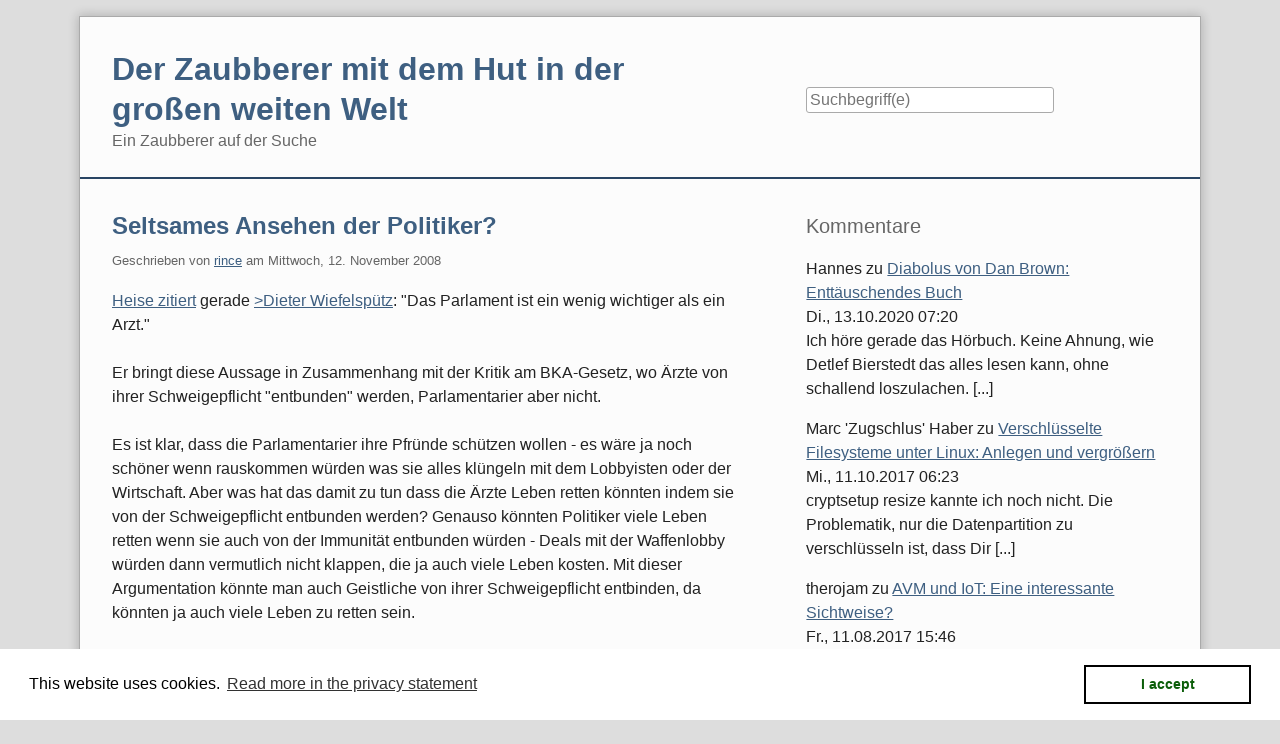

--- FILE ---
content_type: text/html; charset=UTF-8
request_url: https://blog.rince.de/archives/627-Seltsames-Ansehen-der-Politiker.html
body_size: 8007
content:
<!doctype html>
<!--[if lt IE 7 ]> <html class="no-js lt-ie9 lt-ie8 lt-ie7" lang="de"> <![endif]-->
<!--[if IE 7 ]>    <html class="no-js lt-ie9 lt-ie8" lang="de"> <![endif]-->
<!--[if IE 8 ]>    <html class="no-js lt-ie9" lang="de"> <![endif]-->
<!--[if gt IE 8]><!--> <html class="no-js" lang="de"> <!--<![endif]-->
<head>
    <meta charset="UTF-8">
    <title>Seltsames Ansehen der Politiker? | Der Zaubberer mit dem Hut in der großen weiten Welt</title>
    <meta name="generator" content="Serendipity v.2.5.0">
    <meta name="viewport" content="width=device-width, initial-scale=1">
    <meta name="robots" content="index,follow">
    <link rel="canonical" href="https://blog.rince.de/archives/627-Seltsames-Ansehen-der-Politiker.html">
    <link rel="stylesheet" href="https://blog.rince.de/serendipity.css?v=1702734228">
    <script src="/templates/2k11/js/modernizr-2.7.1.min.js"></script>
    <link rel="alternate" type="application/rss+xml" title="Der Zaubberer mit dem Hut in der großen weiten Welt RSS feed" href="https://blog.rince.de/feeds/index.rss2">
    <link rel="alternate" type="application/x.atom+xml"  title="Der Zaubberer mit dem Hut in der großen weiten Welt Atom feed"  href="https://blog.rince.de/feeds/atom.xml">
    <link rel="trackback" type="application/x-www-form-urlencoded" href="https://blog.rince.de/comment.php?type=trackback&amp;entry_id=627">
    <link rel="pingback" href="https://blog.rince.de/comment.php?type=pingback&amp;entry_id=627">
    <script src="/templates/jquery.js"></script>
    <script>jQuery.noConflict();</script>
<link rel="meta" href="http://blog.rince.de/labels.rdf" type="application/rdf+xml" title="ICRA labels" />
<meta http-equiv="pics-Label" content='(pics-1.1 "http://www.icra.org/pics/vocabularyv03/" l gen true for "http://blog.rince.de" r (n 3 s 3 v 3 l 3 oa 2 ob 2 oc 2 od 2 oe 2 of 2 og 2 oh 2 c 3) gen true for "http://www.rince.de" r (n 3 s 3 v 3 l 3 oa 2 ob 2 oc 2 od 2 oe 2 of 2 og 2 oh 2 c 3))' /><link rel="meta" href="http://blog.rince.de/labels.rdf" type="application/rdf+xml" title="ICRA labels" />
<meta http-equiv="pics-label" content='(pics-1.1 "http://www.icra.org/ratingsv02.html" comment "jusprog.de 1." l gen true for "http://blog.rince.de/"  r (nz 0 nz 0 vz 0 lz 0 oz 0 ca 1  nz 1 nz 1 vz 1 lz 1 oz 1 ) "http://www.rsac.org/ratingsv01.html" l gen true for "http://blog.rince.de/" r (n 0 s 0 v 0 l 0))'>

<meta http-equiv="pics-Label" content='(pics-1.1 "http://www.icra.org/pics/vocabularyv03/" comment "jusprog.de 1." l gen true for "http://blog.rince.de/" r (n 0 s 3 v 0 l 0 oa 0 ob 0 oc 0 od 0 oe 0 of 0 og 0 oh 0 c 2))'>

    <script src="https://blog.rince.de/serendipity.js?v=1702734228"></script>
</head>
<body>
<a class="visuallyhidden" href="#content"><span lang="en">Skip to content</span></a>
<div id="page" class="clearfix">
    <header id="banner" class="clearfix col2r">
        <div id="identity">
            <a href="https://blog.rince.de/">
                <h1>Der Zaubberer mit dem Hut in der großen weiten Welt</h1>
                <p>Ein Zaubberer auf der Suche</p>            </a>
        </div>

        <form id="searchform" action="/index.php" method="get">
        <div>
            <input type="hidden" name="serendipity[action]" value="search">
            <label for="serendipityQuickSearchTermField">Suche</label>
            <input id="serendipityQuickSearchTermField" name="serendipity[searchTerm]" type="search" placeholder="Suchbegriff(e)" value="">
            <input id="searchsend" name="serendipity[searchButton]" type="submit" value="Los!">
        </div>
        </form>
        
            </header>
        <nav id="primary-nav">
        <h2 class="visuallyhidden">Navigation</h2>

        <ul class="clearfix"></ul>
    </nav>
        <div class="clearfix col2r">
        <main id="content"  class="plain-images">
        
            <article id="post_627" class="clearfix serendipity_entry">
        <header class="clearfix">
            <h2><a href="/archives/627-Seltsames-Ansehen-der-Politiker.html">Seltsames Ansehen der Politiker?</a></h2>

            <span class="serendipity_byline block_level"><span class="single_user">Geschrieben von <a href="https://blog.rince.de/authors/1-rince">rince</a> am </span><time datetime="2008-11-12T11:58:21+00:00">Mittwoch, 12. November 2008</time></span>
        </header>

        <div class="clearfix content serendipity_entry_body">
                <a href="https://blog.rince.de/exit.php?url_id=1019&amp;entry_id=627" title="http://www.heise.de/newsticker/Koalition-weist-aerztliche-Kritik-am-BKA-Gesetz-zurueck--/meldung/118773"  onmouseover="window.status='http://www.heise.de/newsticker/Koalition-weist-aerztliche-Kritik-am-BKA-Gesetz-zurueck--/meldung/118773';return true;" onmouseout="window.status='';return true;" target="_blank">Heise zitiert</a> gerade <a href="https://blog.rince.de/exit.php?url_id=1020&amp;entry_id=627" title="http://www.bundestag.de/mdb/bio/W/wiefedi0.html"  onmouseover="window.status='http://www.bundestag.de/mdb/bio/W/wiefedi0.html';return true;" onmouseout="window.status='';return true;" target="_blank">>Dieter Wiefelspütz</a>: "Das Parlament ist ein wenig wichtiger als ein Arzt."<br />
<br />
Er bringt diese Aussage in Zusammenhang mit der Kritik am BKA-Gesetz, wo Ärzte von ihrer Schweigepflicht "entbunden" werden, Parlamentarier aber nicht.<br />
<br />
Es ist klar, dass die Parlamentarier ihre Pfründe schützen wollen - es wäre ja noch schöner wenn rauskommen würden was sie alles klüngeln mit dem Lobbyisten oder der Wirtschaft. Aber was hat das damit zu tun dass die Ärzte Leben retten könnten indem sie von der Schweigepflicht entbunden werden? Genauso könnten Politiker viele Leben retten wenn sie auch von der Immunität entbunden würden - Deals mit der Waffenlobby würden dann vermutlich nicht klappen, die ja auch viele Leben kosten. Mit dieser Argumentation könnte man auch Geistliche von ihrer Schweigepflicht entbinden, da könnten ja auch viele Leben zu retten sein.<br />
<br />
Warum also die Ärzte? Weil über die elektronische Patientenakte sowieso nächstens alle interessanten Daten zentral abgelegt und abrufbar sein werden? Weil Politiker (die eigentlich dem Volk dienen sollten!) viel ängstlicher und egoistischer sind als sie uns weismachen wollen?
                </div>
                
        <footer class="clearfix">
                    <span class="visuallyhidden">Kategorien: </span><a href="https://blog.rince.de/categories/2-CCCS">CCCS</a>                 |                             <a href="/archives/627-Seltsames-Ansehen-der-Politiker.html#comments" title="0 Kommentare, 0 Trackbacks">0 Kommentare</a>
                                                                    
                    </footer>

        <!--
        <rdf:RDF xmlns:rdf="http://www.w3.org/1999/02/22-rdf-syntax-ns#"
                 xmlns:trackback="http://madskills.com/public/xml/rss/module/trackback/"
                 xmlns:dc="http://purl.org/dc/elements/1.1/">
        <rdf:Description
                 rdf:about="https://blog.rince.de/feeds/ei_627.rdf"
                 trackback:ping="https://blog.rince.de/comment.php?type=trackback&amp;entry_id=627"
                 dc:title="Seltsames Ansehen der Politiker?"
                 dc:identifier="https://blog.rince.de/archives/627-Seltsames-Ansehen-der-Politiker.html" />
        </rdf:RDF>
        -->

                                            
        <section id="trackbacks" class="serendipity_comments serendipity_section_trackbacks">
            <h3>Trackbacks</h3>

            <div id="trackback_url" class="block_level"><a rel="nofollow" href="https://blog.rince.de/comment.php?type=trackback&amp;entry_id=627" title="Dieser Link ist nicht aktiv. Er enthält die Trackback-URI zu diesem Eintrag. Sie können diese URI benutzen, um Ping- und Trackbacks von Ihrem eigenen Blog zu diesem Eintrag zu schicken. Um den Link zu kopieren, klicken Sie ihn mit der rechten Maustaste an und wählen &quot;Verknüpfung kopieren&quot; im Internet Explorer oder &quot;Linkadresse kopieren&quot; in Mozilla/Firefox.">Trackback-URL für diesen Eintrag</a></div>

            <p class="nocomments">Keine Trackbacks</p>

        </section>

        <section id="comments" class="serendipity_comments serendipity_section_comments">
            <h3>Kommentare</h3>

            <p class="manage_comments">Ansicht der Kommentare: 
                           <a rel="nofollow" href="/index.php?url=archives/627-Seltsames-Ansehen-der-Politiker.html&amp;serendipity%5Bcview%5D=linear#comments">Linear</a> | Verschachtelt
                        </p>

            <p class="nocomments">Noch keine Kommentare</p>

                </section>
            <a id="feedback"></a>
                        <section id="respond" class="serendipity_section_commentform">
            <h3>Kommentar schreiben</h3>
            <div id="serendipityCommentFormC" class="serendipityCommentForm">
    <div id="serendipity_replyform_0"></div>
    <a id="serendipity_CommentForm"></a>
    <form id="serendipity_comment" action="https://blog.rince.de/archives/627-Seltsames-Ansehen-der-Politiker.html#feedback" method="post">
    <div><input type="hidden" name="serendipity[entry_id]" value="627"></div>
    <div class="form_field">
        <label for="serendipity_commentform_name">Name</label>
        <input id="serendipity_commentform_name" name="serendipity[name]" type="text" value="" placeholder="z.B. John Doe">
    </div>
    <div class="form_field">
        <label for="serendipity_commentform_email">E-Mail</label>
        <input id="serendipity_commentform_email" name="serendipity[email]" type="email" value="" placeholder="z.B. mail@example.org">
    </div>
    <div class="form_field">
        <label for="serendipity_commentform_url">Homepage</label>
        <input id="serendipity_commentform_url" name="serendipity[url]" type="url" value="" placeholder="z.B. http://example.org">
    </div>
    <div class="form_tarea">
        <label for="serendipity_commentform_comment">Kommentar</label>
        <textarea id="serendipity_commentform_comment" name="serendipity[comment]" rows="10" placeholder="Was gibt es zu sagen?"></textarea>
    </div>
    <div class="form_field">
        <label id="reply-to-hint" for="serendipity_replyTo">Antwort zu</label>
        <select id="serendipity_replyTo" onchange="" name="serendipity[replyTo]"><option value="0">[ Ursprung ]</option></select>
    </div>
    <div class="serendipity_commentDirection serendipity_comment_spamblock">Die angegebene E-Mail-Adresse wird nicht dargestellt, sondern nur für eventuelle Benachrichtigungen verwendet.</div><div class="serendipity_commentDirection serendipity_comment_spamblock">Um einen Kommentar hinterlassen zu können, erhalten Sie nach dem Kommentieren eine E-Mail mit Aktivierungslink an ihre angegebene Adresse.</div><input type="hidden" name="serendipity[token]" value="42e9c51a1d5823b5b5999802fac80a44" />
<div class="serendipity_commentDirection serendipity_comment_captcha"><br />Um maschinelle und automatische Übertragung von Spamkommentaren zu verhindern, bitte die Zeichenfolge im dargestellten Bild in der Eingabemaske eintragen. Nur wenn die Zeichenfolge richtig eingegeben wurde, kann der Kommentar angenommen werden. Bitte beachten Sie, dass Ihr Browser Cookies unterstützen muss, um dieses Verfahren anzuwenden. <br /><img src="https://blog.rince.de/plugin/captcha_d3575e9aeaedc4e67bc9f5930fbc970b" onclick="this.src=this.src + '1'" title="Bitte die dargestellte Zeichenfolge in die Eingabemaske eintragen!" alt="CAPTCHA" class="captcha" /><br /><label for="captcha">Hier die Zeichenfolge der Spamschutz-Grafik eintragen: </label><br /><input class="input_textbox" type="text" size="5" name="serendipity[captcha]" value="" id="captcha" /></div><div class="serendipity_commentDirection serendipity_comment_s9ymarkup">Umschließende Sterne heben ein Wort hervor (*wort*), per _wort_ kann ein Wort unterstrichen werden.</div><div class="serendipity_commentDirection serendipity_comment_emoticate">Standard-Text Smilies wie :-) und ;-) werden zu Bildern konvertiert.</div>                        <div class="form_toolbar dsgvo_gdpr_comment">
                            <div class="form_box">
                                <input id="checkbox_dsgvo_gdpr" name="serendipity[accept_privacy]" value="1" type="checkbox" ><label for="checkbox_dsgvo_gdpr">I agree that my data will be stored. Please review the <a href="/index.php?serendipity[subpage]=dsgvo_gdpr_privacy" target="_blank">terms of usage / legal notice</a> for further details.</label>
                            </div>
                        </div>

    <fieldset class="form_toolbar">
        <legend class="visuallyhidden">Formular-Optionen</legend>
        <div class="form_box">
            <input id="checkbox_remember" name="serendipity[remember]" type="checkbox" ><label for="checkbox_remember">Daten merken? </label>
        </div>
          <div class="form_box">
            <input id="checkbox_subscribe" name="serendipity[subscribe]" type="checkbox"  ><label for="checkbox_subscribe">Bei Aktualisierung dieser Kommentare benachrichtigen</label>
        </div>
      </fieldset>
    <div class="form_button">
        <input id="serendipity_preview" name="serendipity[preview]" type="submit" value="Vorschau">
        <input id="serendipity_submit" name="serendipity[submit]" type="submit" value="Kommentar abschicken">
    </div>
</form>
</div>

        </section>

                
        </article>
        



        </main>
                <aside id="sidebar_right">
            <h2 class="visuallyhidden">Seitenleiste</h2>
                <section class="sidebar_plugin clearfix odd serendipity_plugin_comments">
                <h3>Kommentare</h3>
                <div class="sidebar_content clearfix"><div class="plugin_comment_wrap"><div class="plugin_comment_subject"><span class="plugin_comment_author">Hannes</span> zu <a class="highlight" href="https://blog.rince.de/archives/70-Diabolus-von-Dan-Brown-Enttaeuschendes-Buch.html#c1571" title="Diabolus von Dan Brown: Enttäuschendes Buch">Diabolus von Dan Brown: Enttäuschendes Buch</a></div>
<div class="plugin_comment_date">Di., 13.10.2020 07:20</div>
<div class="plugin_comment_body">Ich höre gerade das Hörbuch.
Keine Ahnung, wie Detlef
Bierstedt das alles lesen
kann, ohne schallend
loszulachen.  [...]</div>

</div><div class="plugin_comment_wrap"><div class="plugin_comment_subject"><span class="plugin_comment_author">Marc 'Zugschlus' Haber</span> zu <a class="highlight" href="https://blog.rince.de/archives/763-Verschluesselte-Filesysteme-unter-Linux-Anlegen-und-vergroessern.html#c1552" title="Verschlüsselte Filesysteme unter Linux: Anlegen und vergrößern">Verschlüsselte Filesysteme unter Linux: Anlegen und vergrößern</a></div>
<div class="plugin_comment_date">Mi., 11.10.2017 06:23</div>
<div class="plugin_comment_body">cryptsetup resize kannte ich
noch nicht.

Die
Problematik, nur die
Datenpartition zu
verschlüsseln ist, dass Dir
[...]</div>

</div><div class="plugin_comment_wrap"><div class="plugin_comment_subject"><span class="plugin_comment_author">therojam</span> zu <a class="highlight" href="https://blog.rince.de/archives/761-AVM-und-IoT-Eine-interessante-Sichtweise.html#c1546" title="AVM und IoT: Eine interessante Sichtweise?">AVM und IoT: Eine interessante Sichtweise?</a></div>
<div class="plugin_comment_date">Fr., 11.08.2017 15:46</div>
<div class="plugin_comment_body">> die Personen und deren
Gesichtsausdrücke überwachen
können

Da fehlt noch die
PS4 mit dem richtigen
Zusatzgerä [...]</div>

</div><div class="plugin_comment_wrap"><div class="plugin_comment_subject"><span class="plugin_comment_author">Anita</span> zu <a class="highlight" href="https://blog.rince.de/archives/530-Hoerbuecher-mal-in-grauenhaft...-audible.de.html#c1419" title="Hörbücher mal in grauenhaft... audible.de">Hörbücher mal in grauenhaft... audible.de</a></div>
<div class="plugin_comment_date">Di., 27.06.2017 17:40</div>
<div class="plugin_comment_body">Hi,
auch ich denke wie meine
Vorgänger. Hatte ein Abo
abgeschlossen, der ist 76
Jahre und blind. Er kann all
sein [...]</div>

</div><div class="plugin_comment_wrap"><div class="plugin_comment_subject"><span class="plugin_comment_author">marion</span> zu <a class="highlight" href="https://blog.rince.de/archives/738-Meine-Erfahrungen-mit-Synology.html#c1398" title="Meine Erfahrungen mit Synology">Meine Erfahrungen mit Synology</a></div>
<div class="plugin_comment_date">So., 19.06.2016 00:09</div>
<div class="plugin_comment_body">hallo zusammen, ich habe mir
vorhin aus Versehen die
Volumes gelöscht. DS1513 und
DX513. Was kann ich tun?
Sind me [...]</div>

</div><div class="plugin_comment_wrap"><div class="plugin_comment_subject"><span class="plugin_comment_author">Enrico Schütze</span> zu <a class="highlight" href="https://blog.rince.de/archives/530-Hoerbuecher-mal-in-grauenhaft...-audible.de.html#c1397" title="Hörbücher mal in grauenhaft... audible.de">Hörbücher mal in grauenhaft... audible.de</a></div>
<div class="plugin_comment_date">Fr., 20.05.2016 03:06</div>
<div class="plugin_comment_body">Hallo, bei audible hat sich
einiges getan und daher habe
ich meine Meinung in ein
Video gefasst. Vielleicht
passt  [...]</div>

</div><div class="plugin_comment_wrap"><div class="plugin_comment_subject"><span class="plugin_comment_author">Jens</span> zu <a class="highlight" href="https://blog.rince.de/archives/751-Wie-ich-Daten-von-einem-Handy-aufs-andere-bekomme-Threema-und-TextSecure.html#c1394" title="Wie ich Daten von einem Handy aufs andere bekomme: Threema und TextSecure">Wie ich Daten von einem Handy aufs andere bekomme: Threema und TextSecure</a></div>
<div class="plugin_comment_date">Di., 25.08.2015 10:02</div>
<div class="plugin_comment_body">Für Kontakte und Kalender
kann ich die DAVdroid (ab
Android 4.0) empfehlen, für
SMS/MMS SMS Backup+. Beides
bei f- [...]</div>

</div><div class="plugin_comment_wrap"><div class="plugin_comment_subject"><span class="plugin_comment_author">Marc 'Zugschlus' Haber</span> zu <a class="highlight" href="https://blog.rince.de/archives/754-Wie-man-Katastrophen-abwendet,-heute-Loeschen-von-LUKS-Schluesseln.html#c1393" title="Wie man Katastrophen abwendet, heute: Löschen von LUKS-Schlüsseln">Wie man Katastrophen abwendet, heute: Löschen von LUKS-Schlüsseln</a></div>
<div class="plugin_comment_date">Mi., 12.08.2015 08:10</div>
<div class="plugin_comment_body">Das wird wohl nicht anders
gehen während das Device
aufgeschlossen ist.</div>

</div><div class="plugin_comment_wrap"><div class="plugin_comment_subject"><span class="plugin_comment_author">Marc 'Zugschlus' Haber</span> zu <a class="highlight" href="https://blog.rince.de/archives/754-Wie-man-Katastrophen-abwendet,-heute-Loeschen-von-LUKS-Schluesseln.html#c1392" title="Wie man Katastrophen abwendet, heute: Löschen von LUKS-Schlüsseln">Wie man Katastrophen abwendet, heute: Löschen von LUKS-Schlüsseln</a></div>
<div class="plugin_comment_date">Mi., 12.08.2015 08:09</div>
<div class="plugin_comment_body">Brauchst Du Dir nicht merken,
wirst Du nie wieder brauchen.</div>

</div><div class="plugin_comment_wrap"><div class="plugin_comment_subject"><span class="plugin_comment_author">mutax</span> zu <a class="highlight" href="https://blog.rince.de/archives/754-Wie-man-Katastrophen-abwendet,-heute-Loeschen-von-LUKS-Schluesseln.html#c1391" title="Wie man Katastrophen abwendet, heute: Löschen von LUKS-Schlüsseln">Wie man Katastrophen abwendet, heute: Löschen von LUKS-Schlüsseln</a></div>
<div class="plugin_comment_date">Di., 11.08.2015 16:38</div>
<div class="plugin_comment_body">Zum Verständnis:
Luks hat
den master key ungecrypted
und auslesbar im Speicher
und ein tool um ihn
auszulesen. Al [...]</div>

</div><div class="plugin_comment_wrap"><div class="plugin_comment_subject"><span class="plugin_comment_author">Ralf</span> zu <a class="highlight" href="https://blog.rince.de/archives/530-Hoerbuecher-mal-in-grauenhaft...-audible.de.html#c1390" title="Hörbücher mal in grauenhaft... audible.de">Hörbücher mal in grauenhaft... audible.de</a></div>
<div class="plugin_comment_date">Mo., 10.08.2015 14:49</div>
<div class="plugin_comment_body">Tom: Hier tummeln sich keine
potentiellen Kunden? Falsch.
Hörbücher wären für mich
gut bei längeren
Autofahrten. [...]</div>

</div><div class="plugin_comment_wrap"><div class="plugin_comment_subject"><span class="plugin_comment_author">Peter</span> zu <a class="highlight" href="https://blog.rince.de/archives/530-Hoerbuecher-mal-in-grauenhaft...-audible.de.html#c1383" title="Hörbücher mal in grauenhaft... audible.de">Hörbücher mal in grauenhaft... audible.de</a></div>
<div class="plugin_comment_date">Sa., 09.05.2015 13:14</div>
<div class="plugin_comment_body">Mal angenommen, jemand hat
sich Hörbücher bisher auf
Seiten besorgt, die nicht
ganz legale Angebote haben.
Mal ang [...]</div>

</div><div class="plugin_comment_wrap"><div class="plugin_comment_subject"><span class="plugin_comment_author">Norbert Tretkowski</span> zu <a class="highlight" href="https://blog.rince.de/archives/751-Wie-ich-Daten-von-einem-Handy-aufs-andere-bekomme-Threema-und-TextSecure.html#c1382" title="Wie ich Daten von einem Handy aufs andere bekomme: Threema und TextSecure">Wie ich Daten von einem Handy aufs andere bekomme: Threema und TextSecure</a></div>
<div class="plugin_comment_date">Do., 12.03.2015 10:47</div>
<div class="plugin_comment_body">Inzwischen gibt es die
Möglichkeit, eine Threema-ID
komplett zu
widerrufen.

Und man kann
die Threema-ID auch au [...]</div>

</div><div class="plugin_comment_wrap"><div class="plugin_comment_subject"><span class="plugin_comment_author">Tom</span> zu <a class="highlight" href="https://blog.rince.de/archives/530-Hoerbuecher-mal-in-grauenhaft...-audible.de.html#c1381" title="Hörbücher mal in grauenhaft... audible.de">Hörbücher mal in grauenhaft... audible.de</a></div>
<div class="plugin_comment_date">Di., 27.01.2015 09:51</div>
<div class="plugin_comment_body">Ähm, Mic?
Dir ist schon
aufgefallen, dass Du Dich
gerade über einen Post
aufregst, der fast 2 Jahre
alt ist? <img src="/plugins/serendipity_event_emoticate/img/emoticons/wink.png" alt=";-)" class="emoticon" />
 [...]</div>

</div><div class="plugin_comment_wrap"><div class="plugin_comment_subject"><span class="plugin_comment_author">mic</span> zu <a class="highlight" href="https://blog.rince.de/archives/530-Hoerbuecher-mal-in-grauenhaft...-audible.de.html#c1380" title="Hörbücher mal in grauenhaft... audible.de">Hörbücher mal in grauenhaft... audible.de</a></div>
<div class="plugin_comment_date">Mo., 26.01.2015 20:14</div>
<div class="plugin_comment_body">"Nimm doch dazu bitte einfach
unsere "Audible-App" (die
nun wirklich auf unserer
Webseite nicht zu übersehen
ist). [...]</div>

</div></div>
    </section>
    <section class="sidebar_plugin clearfix even serendipity_plugin_categories">
                <h3>Kategorien</h3>
                <div class="sidebar_content clearfix"><form action="https://blog.rince.de/index.php?frontpage" method="post">
              <div id="serendipity_category_form_content">
<ul id="serendipity_categories_list" style="list-style: none; margin: 0px; padding: 0px">
<li class="category_depth0 category_1" style="display: block;"><input style="width: 15px" type="checkbox" name="serendipity[multiCat][]" value="1" /><a href="/categories/1-Allgemeines" title="Blog mit allgemeinen Gedanken" style="padding-left: 0px">Allgemeines</a></li>
<li class="category_depth1 category_2" style="display: block;"><input style="width: 15px" type="checkbox" name="serendipity[multiCat][]" value="2" /><a href="/categories/2-CCCS" title="Chaos Computer Club Stuttgart" style="padding-left: 6px">CCCS</a></li>
<li class="category_depth1 category_6" style="display: block;"><input style="width: 15px" type="checkbox" name="serendipity[multiCat][]" value="6" /><a href="/categories/6-Kino" title="Alktuelle Filme" style="padding-left: 6px">Kino</a></li>
<li class="category_depth1 category_3" style="display: block;"><input style="width: 15px" type="checkbox" name="serendipity[multiCat][]" value="3" /><a href="/categories/3-Kleinkunst" title="Meine Erfahrung mit Kleinkunst" style="padding-left: 6px">Kleinkunst</a></li>
<li class="category_depth1 category_9" style="display: block;"><input style="width: 15px" type="checkbox" name="serendipity[multiCat][]" value="9" /><a href="/categories/9-Piraten" title="Piraten-Partei" style="padding-left: 6px">Piraten</a></li>
<li class="category_depth1 category_5" style="display: block;"><input style="width: 15px" type="checkbox" name="serendipity[multiCat][]" value="5" /><a href="/categories/5-Pratchett" title="Der Autor dem ich meinen Spitznamen verdanke" style="padding-left: 6px">Pratchett</a></li>
<li class="category_depth1 category_7" style="display: block;"><input style="width: 15px" type="checkbox" name="serendipity[multiCat][]" value="7" /><a href="/categories/7-Spiele" title="" style="padding-left: 6px">Spiele</a></li>
<li class="category_depth1 category_4" style="display: block;"><input style="width: 15px" type="checkbox" name="serendipity[multiCat][]" value="4" /><a href="/categories/4-Usenet" title="Usenet News und mehr" style="padding-left: 6px">Usenet</a></li>
<li class="category_depth0 category_8" style="display: block;"><input style="width: 15px" type="checkbox" name="serendipity[multiCat][]" value="8" /><a href="/categories/8-Tutorials" title="" style="padding-left: 0px">Tutorials</a></li>
<li class="category_depth0 category_10" style="display: block;"><input style="width: 15px" type="checkbox" name="serendipity[multiCat][]" value="10" /><a href="/categories/10-Urlaub" title="Urlaubserlebnisse" style="padding-left: 0px">Urlaub</a></li>
</ul>
<div class="category_submit"><input type="submit" name="serendipity[isMultiCat]" value="Los!" /></div>
</div>
</form>
</div>
    </section>
    <section class="sidebar_plugin clearfix odd serendipity_plugin_superuser">
                <h3>Verwaltung des Blogs</h3>
                <div class="sidebar_content clearfix"><a href="https://blog.rince.de/admin" rel="nofollow" title="Login">Login</a></div>
    </section>
    <section class="sidebar_plugin clearfix even serendipity_plugin_archives">
                <h3>Archive</h3>
                <div class="sidebar_content clearfix"><ul class="plainList">
    <li><a href="/archives/2026/01.html" title="Januar 2026">Januar 2026</a></li>
    <li><a href="/archives/2025/12.html" title="Dezember 2025">Dezember 2025</a></li>
    <li><a href="/archives/2025/11.html" title="November 2025">November 2025</a></li>
    <li><a href="/index.php?frontpage">Das Neueste ...</a></li>
    <li><a href="https://blog.rince.de/archive">Älteres ...</a></li>
</ul>
</div>
    </section>
    <section class="sidebar_plugin clearfix odd serendipity_plugin_syndication">
                <h3>Blog abonnieren</h3>
                <div class="sidebar_content clearfix">
<ul id="serendipity_syndication_list" class="plainList"><li><a class="" href="https://blog.rince.de/feeds/index.rss2" ><img src="/templates/2k11/img/subtome.png" alt="XML" style="border: 0px" /></a>
</li>
</ul>
</div>
    </section>
    <section class="sidebar_plugin clearfix even serendipity_plugin_templatedropdown">
                <h3>Theme dropdown</h3>
                <div class="sidebar_content clearfix"><form id="theme_chooser" action="/index.php?/archives/627-Seltsames-Ansehen-der-Politiker.html" method="post">
<select name="user_template" onchange="document.getElementById('theme_chooser').submit();">
    <option value="2k11" selected="selected">2k11</option>
    <option value="blue" >blue</option>
    <option value="bootstrap4" >Bootstrap 4</option>
    <option value="bulletproof" >Bulletproof v1.4 (s9y-bul</option>
    <option value="clean-blog" >Clean Blog</option>
    <option value="competition" >Coffee Cup</option>
    <option value="contest" >Blue Streak</option>
    <option value="default" >Serendipity v2.3</option>
    <option value="default-rtl" >RTL-Languages v0.4</option>
    <option value="next" >Next</option>
    <option value="s9y_bluegrey" >BlueGrey (2007-04-03)</option>
    <option value="skeleton" >Skeleton
</option>
    <option value="timeline" >Timeline</option>
</select>
</form>
</div>
    </section>
    <section class="sidebar_plugin clearfix odd serendipity_plugin_html_nugget">
                <h3>anständig</h3>
                <div class="sidebar_content clearfix"><img src="anstaendig.gif" alt="Ich bin anständig"><p>
<img src="hddvd.png" alt="Ein spanennder Code..."><p></div>
    </section>

        </aside>
        </div>

    <footer id="colophon">
        <p><span lang="en">Powered by <a href="http://s9y.org">Serendipity</a> &amp; the <i>2k11</i> theme.</span></p>
    </footer>
</div>

<script src="/templates/2k11/js/2k11.min.js"></script>
<img src="https://blog.rince.de/plugin/checkautobackup" width="1" height="1" style="border: 0px" alt="" /><div class="dsgvo_gdpr_footer"><a href="/index.php?serendipity[subpage]=dsgvo_gdpr_privacy">Privacy statement / legal notice</a></div>                        <link rel="stylesheet" type="text/css" href="/plugins/serendipity_event_dsgvo_gdpr//cookieconsent.min.css" />
                        <script type="text/javascript" src="/plugins/serendipity_event_dsgvo_gdpr/cookieconsent.min.js"></script>
<script>
window.addEventListener("load", function(){
window.cookieconsent.initialise({
  "palette": {
    "popup": {
      "background": "#FFFFFF",
      "text": "#000000"
    },
    "button": {
      "background": "#FFFFFF",
      "text": "#0c5e0a",
      "border": "#000000"
    }
  },
  "content": {
    "message": "This website uses cookies.",
    "dismiss": "I accept",
    "link": "Read more in the privacy statement",
    "href": "/index.php?serendipity[subpage]=dsgvo_gdpr_privacy"
  }
})});
</script>

</body>
</html>
